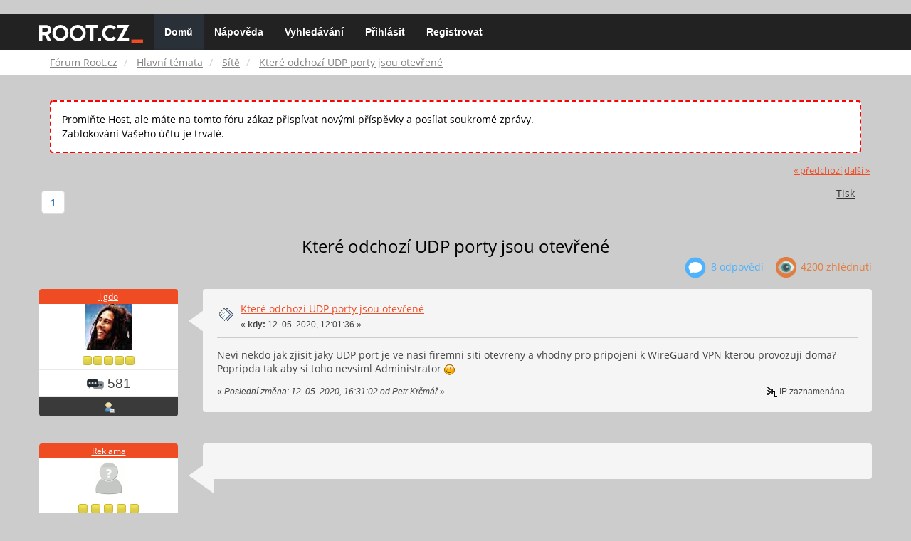

--- FILE ---
content_type: text/html; charset=UTF-8
request_url: https://forum.root.cz/index.php?topic=22981.msg329793
body_size: 9277
content:
<!DOCTYPE html>
<html id="css" xmlns="http://www.w3.org/1999/xhtml">
<head>
    <link rel="stylesheet" type="text/css" href="https://fonts.googleapis.com/css?family=Open+Sans:400,700">
	<link rel="stylesheet" type="text/css" href="/Themes/root-reseller/css/bootstrap.css" />
	<link rel="stylesheet" type="text/css" href="/Themes/root-reseller/css/reseller.css?version=2" />
	<link rel="stylesheet" type="text/css" href="/Themes/root-reseller/css/index.css?fin20" />
	<link rel="stylesheet" type="text/css" href="/Themes/default/css/webkit.css" />
	<link rel="apple-touch-icon" sizes="57x57" href="//i.iinfo.cz/r/favicon/apple-icon-57x57.png">
	<link rel="apple-touch-icon" sizes="60x60" href="//i.iinfo.cz/r/favicon/apple-icon-60x60.png">
	<link rel="apple-touch-icon" sizes="72x72" href="//i.iinfo.cz/r/favicon/apple-icon-72x72.png">
	<link rel="apple-touch-icon" sizes="76x76" href="//i.iinfo.cz/r/favicon/apple-icon-76x76.png">
	<link rel="apple-touch-icon" sizes="114x114" href="//i.iinfo.cz/r/favicon/apple-icon-114x114.png">
	<link rel="apple-touch-icon" sizes="120x120" href="//i.iinfo.cz/r/favicon/apple-icon-120x120.png">
	<link rel="apple-touch-icon" sizes="144x144" href="//i.iinfo.cz/r/favicon/apple-icon-144x144.png">
	<link rel="apple-touch-icon" sizes="152x152" href="//i.iinfo.cz/r/favicon/apple-icon-152x152.png">
	<link rel="apple-touch-icon" sizes="180x180" href="//i.iinfo.cz/r/favicon/apple-icon-180x180.png">
	<link rel="icon" type="image/png" sizes="192x192" href="//i.iinfo.cz/r/favicon/android-icon-192x192.png">
	<link rel="icon" type="image/png" sizes="32x32" href="//i.iinfo.cz/r/favicon/favicon-32x32.png">
	<link rel="icon" type="image/png" sizes="96x96" href="//i.iinfo.cz/r/favicon/favicon-96x96.png">
	<link rel="icon" type="image/png" sizes="16x16" href="//i.iinfo.cz/r/favicon/favicon-16x16.png">
	<link rel="icon" type="image/x-icon" href="//i.iinfo.cz/r/favicon/favicon.ico">
	<link rel="manifest" href="/manifest.json">
	<meta name="msapplication-TileColor" content="#000000">
	<meta name="msapplication-TileImage" content="//i.iinfo.cz/r/favicon/ms-icon-144x144.png">
	<meta name="theme-color" content="#000000"><script type="text/javascript" src="/Themes/default/scripts/postscribe.min.js"></script>
<script type="text/javascript" src="https://www.root.cz/sas.js?client=forum&loadingLocation=head"></script>

	<script type="text/javascript" src="//ajax.googleapis.com/ajax/libs/jquery/2.1.1/jquery.min.js"></script>
	<script type="text/javascript" src="/Themes/root-reseller/scripts/bootstrap.min.js"></script>
	<script type="text/javascript">
	$(document).ready(function(){
		$("input[type=button]").attr("class", "btn btn-default btn-sm");
		$(".button_submit").attr("class", "btn btn-primary btn-sm");
		$("#advanced_search input[type='text'], #search_term_input input[type='text']").removeAttr("size");
		$(".table_grid").attr("class", "table table-striped");
		$("img[alt='Nové'], img.new_posts").replaceWith("<span class='label label-warning'>Nové</span>");
		$("#profile_success").removeAttr("id").removeClass("windowbg").addClass("alert alert-success");
		$("#profile_error").removeAttr("id").removeClass("windowbg").addClass("alert alert-danger");
	});
	</script>
	<script type="text/javascript" src="/Themes/default/scripts/script.js?fin20"></script>
	<script type="text/javascript" src="/Themes/root-reseller/scripts/theme.js?fin20"></script>
	<script type="text/javascript"><!-- // --><![CDATA[
		var smf_theme_url = "/Themes/root-reseller";
		var smf_default_theme_url = "/Themes/default";
		var smf_images_url = "/Themes/root-reseller/images";
		var smf_scripturl = "https://forum.root.cz/index.php?sid-forum=7g9t4c0iuh8ak63npa7nr48ir5&amp;";
		var smf_iso_case_folding = false;
		var smf_charset = "UTF-8";
		var ajax_notification_text = "Nahrávám...";
		var ajax_notification_cancel_text = "Storno";
	// ]]></script>
	<meta name="viewport" content="width=device-width, initial-scale=1" />
	<meta http-equiv="Content-Type" content="text/html; charset=UTF-8" />
	<meta name="description" content="Které odchozí UDP porty jsou otevřené" />
	<title>Které odchozí UDP porty jsou otevřené</title>
	<meta name="robots" content="noindex" />
	<link rel="canonical" href="https://forum.root.cz/index.php?topic=22981.0" />
	<link rel="help" href="https://forum.root.cz/index.php?sid-forum=7g9t4c0iuh8ak63npa7nr48ir5&amp;action=help" />
	<link rel="search" href="https://forum.root.cz/index.php?sid-forum=7g9t4c0iuh8ak63npa7nr48ir5&amp;action=search" />
	<link rel="contents" href="https://forum.root.cz/index.php?sid-forum=7g9t4c0iuh8ak63npa7nr48ir5&amp;" />
	<link rel="alternate" type="application/rss+xml" title="Fórum Root.cz - RSS" href="https://forum.root.cz/index.php?sid-forum=7g9t4c0iuh8ak63npa7nr48ir5&amp;type=rss;action=.xml" />
	<link rel="prev" href="https://forum.root.cz/index.php?sid-forum=7g9t4c0iuh8ak63npa7nr48ir5&amp;topic=22981.0;prev_next=prev" />
	<link rel="next" href="https://forum.root.cz/index.php?sid-forum=7g9t4c0iuh8ak63npa7nr48ir5&amp;topic=22981.0;prev_next=next" />
	<link rel="index" href="https://forum.root.cz/index.php?sid-forum=7g9t4c0iuh8ak63npa7nr48ir5&amp;board=17.0" />
	<link rel="stylesheet" type="text/css" href="/Themes/iinfo-resources/css/ads.css" />
	<link rel="stylesheet" type="text/css" href="/Themes/root-reseller/css/ads-local.css" />
	<link rel="stylesheet" type="text/css" href="/Themes/iinfo-resources/css/companyLinks.css" />
	<script type="text/javascript">
		var _ga_account = "UA-4864776-1";
		var _ga_domain = "root.cz";
	</script>
	<script type="text/javascript" src="/Themes/iinfo-resources/scripts/ga.js"></script>
<script src="//assets.adobedtm.com/e949270ea86e/23cf3f1c72ea/launch-964903bcf91a.min.js" async></script>
</head>
<body>

	<div class="design-page__content">
<div class="adLeaderboard"><div data-advert-position-name="leaderboard"></div></div>
<nav class="navbar navbar-default navbar-static-top" role="navigation">
	<div class="container">
		<div class="row">
			<div class="navbar-header">
				<button type="button" class="navbar-toggle" data-toggle="collapse" data-target="#bs-example-navbar-collapse-1">
					<span class="sr-only">Toggle navigation</span>
					<span class="icon-bar"></span>
					<span class="icon-bar"></span>
					<span class="icon-bar"></span>
				</button>
				<a class="navbar-brand" href="//www.root.cz/"><img src="/Themes/root-reseller/images/root_logo.svg" width="146" height="25"><span class="sr-only">Fórum Root.cz</span></a>
			</div>
			<div class="collapse navbar-collapse" id="bs-example-navbar-collapse-1">
				<ul class="nav navbar-nav">
				<li id="button_home" class="active ">
					<a href="https://forum.root.cz/index.php?sid-forum=7g9t4c0iuh8ak63npa7nr48ir5&amp;">
						Domů
						
					</a>
				</li>
				<li id="button_help" class="">
					<a href="https://forum.root.cz/index.php?sid-forum=7g9t4c0iuh8ak63npa7nr48ir5&amp;action=help">
						Nápověda
						
					</a>
				</li>
				<li id="button_search" class="">
					<a href="https://forum.root.cz/index.php?sid-forum=7g9t4c0iuh8ak63npa7nr48ir5&amp;action=search">
						Vyhledávání
						
					</a>
				</li>
				<li id="button_login" class="">
					<a href="https://forum.root.cz/index.php?sid-forum=7g9t4c0iuh8ak63npa7nr48ir5&amp;action=login">
						Přihlásit
						
					</a>
				</li>
				<li id="button_register" class="">
					<a href="https://www.root.cz/registrace/?refUrl=https%3A%2F%2Fforum.root.cz%2Findex.php%3Faction%3Dlogin">
						Registrovat
						
					</a>
				</li>
				</ul>
			</div>
		</div>
	</div>
</nav>
	<div class="navigate_section">
		<div class="container">
			<div class="row">
				<ol class="breadcrumb">
					<li>
						<a href="https://forum.root.cz/index.php?sid-forum=7g9t4c0iuh8ak63npa7nr48ir5&amp;"><span>Fórum Root.cz</span></a>
					</li>
					<li>
						<a href="https://forum.root.cz/index.php?sid-forum=7g9t4c0iuh8ak63npa7nr48ir5&amp;#c1"><span>Hlavní témata</span></a>
					</li>
					<li>
						<a href="https://forum.root.cz/index.php?sid-forum=7g9t4c0iuh8ak63npa7nr48ir5&amp;board=17.0"><span>Sítě</span></a>
					</li>
					<li class="active">
						<a href="https://forum.root.cz/index.php?sid-forum=7g9t4c0iuh8ak63npa7nr48ir5&amp;topic=22981.0"><span>Které odchozí UDP porty jsou otevřené</span></a>
					</li>
				</ol>
			</div>
		</div>
	</div>
<div class="container">
	<div class="row">
		<div id="main_content_section">
				<div class="windowbg alert" style="margin: 2ex; padding: 2ex; border: 2px dashed red;">
					Promiňte Host, ale máte na tomto fóru zákaz přispívat novými příspěvky a posílat soukromé zprávy.
					<div>Zablokování Vašeho účtu je trvalé.</div>
				</div>
			<a id="top"></a>
			<a id="msg329784"></a>
			<div class="pagesection">
				<div class="nextlinks"><a href="https://forum.root.cz/index.php?sid-forum=7g9t4c0iuh8ak63npa7nr48ir5&amp;topic=22981.0;prev_next=prev#new">&laquo; předchozí</a> <a href="https://forum.root.cz/index.php?sid-forum=7g9t4c0iuh8ak63npa7nr48ir5&amp;topic=22981.0;prev_next=next#new">další &raquo;</a></div>
		<div class="btn-group navbar-right">
			<button type="button" class="btn btn-success dropdown-toggle" data-toggle="dropdown">
    			+
  			</button>
			<ul class="dropdown-menu" role="menu">
				<li><a class="button_strip_print" href="https://forum.root.cz/index.php?sid-forum=7g9t4c0iuh8ak63npa7nr48ir5&amp;action=printpage;topic=22981.0" rel="new_win nofollow"><span class="last">Tisk</span></a></li>
			</ul>
		</div>
				<div class="pagelinks floatleft">Stran: [<strong>1</strong>] </div>
			</div>
			<div id="forumposts">
				<div class="display-info">
					<h1>
						Které odchozí UDP porty jsou otevřené
					</h1>
					<ul class="reset info navbar-right">
						<li class="replies"><img src="/Themes/root-reseller/images/messages.png" /> 8 Odpovědí</li>
						<li class="views"><img src="/Themes/root-reseller/images/views.png" /> 4200 Zhlédnutí</li>
					</ul>
				</div>
				<form action="https://forum.root.cz/index.php?sid-forum=7g9t4c0iuh8ak63npa7nr48ir5&amp;action=quickmod2;topic=22981.0" method="post" accept-charset="UTF-8" name="quickModForm" id="quickModForm" style="margin: 0;" onsubmit="return oQuickModify.bInEditMode ? oQuickModify.modifySave('870fd4667fe16e3e7e2033b5227d878b', 'svb0f4dda2') : false">
				<div class="body_message">
					<div class="post_wrapper">
						<div class="poster col-md-2">
							<h4>
								<a href="https://forum.root.cz/index.php?sid-forum=7g9t4c0iuh8ak63npa7nr48ir5&amp;action=profile;u=5410" title="Zobraz profil uživatele Jigdo">Jigdo</a>
							</h4>
							<ul class="reset smalltext" id="msg_329784_extra_info">
							<li class="avatar">
								<a href="https://forum.root.cz/index.php?sid-forum=7g9t4c0iuh8ak63npa7nr48ir5&amp;action=profile;u=5410">
									<img class="avatar" src="http://forum.root.cz/avatars/Musicians/Bob_Marley.jpg" alt="" />
								</a>
							</li>
								<li class="stars"><img src="/Themes/root-reseller/images/star.gif" alt="*" /><img src="/Themes/root-reseller/images/star.gif" alt="*" /><img src="/Themes/root-reseller/images/star.gif" alt="*" /><img src="/Themes/root-reseller/images/star.gif" alt="*" /><img src="/Themes/root-reseller/images/star.gif" alt="*" /></li>
								<li class="postcount"><img src="/Themes/root-reseller/images/postcount.png" /> 581</li>
								<li class="profile">
									<ul>
										<li><a href="https://forum.root.cz/index.php?sid-forum=7g9t4c0iuh8ak63npa7nr48ir5&amp;action=profile;u=5410"><img src="/Themes/root-reseller/images/icons/profile_sm.gif" alt="Zobrazit profil" title="Zobrazit profil" /></a></li>
									</ul>
								</li>
							</ul>
						</div>
						<div class="col-md-10">
							<div class="body_content">
								<span class="arrow-left"></span>
								<div class="postarea">
										</ul>
										<div class="keyinfo">
											<div class="messageicon">
												<img src="/Themes/root-reseller/images/post/xx.gif" alt="" />
											</div>
											<h5 id="subject_329784">
												<a href="https://forum.root.cz/index.php?sid-forum=7g9t4c0iuh8ak63npa7nr48ir5&amp;topic=22981.msg329784#msg329784" rel="nofollow">Které odchozí UDP porty jsou otevřené</a>
											</h5>
											<div class="smalltext">&#171; <strong> kdy:</strong> 12. 05. 2020, 12:01:36 &#187;</div>
											<div id="msg_329784_quick_mod"></div>
										</div>
									<div class="post">
										<div class="inner" id="msg_329784">Nevi nekdo jak zjisit jaky UDP port je ve nasi firemni siti otevreny a vhodny pro pripojeni k WireGuard VPN kterou provozuji doma?<br />Popripda tak aby si toho nevsiml Administrator <img src="http://forum.root.cz/Smileys/default/wink.gif" alt=";&#41;" title="Mrknutí" class="smiley" /></div>
									</div>
								</div>
								<div class="moderatorbar">
									<div class="smalltext modified" id="modified_329784">
										&#171; <em>Poslední změna: 12. 05. 2020, 16:31:02 od Petr Krčmář</em> &#187;
									</div>
									<div class="smalltext reportlinks">
										<img src="/Themes/root-reseller/images/ip.gif" alt="" />
										IP zaznamenána
									</div>
								</div>
							</div>
						</div>
					</div>
				</div>
				<hr  /><a id="adMsgAfterFirst"></a>
<div class="body_message--ad body_message">
	<div class="post_wrapper">
		<div class="poster col-md-2">
			<h4>
				<a href="//www.root.cz">Reklama</a>
			</h4>
			<ul class="reset smalltext">
				<li class="avatar">
					<img src="/Themes/root-reseller/images/noavatar.png" />
				</li>
				<li class="stars">
					<img alt="*" src="/Themes/root-reseller/images/star.gif">
					<img alt="*" src="/Themes/root-reseller/images/star.gif">
					<img alt="*" src="/Themes/root-reseller/images/star.gif">
					<img alt="*" src="/Themes/root-reseller/images/star.gif">
					<img alt="*" src="/Themes/root-reseller/images/star.gif">
				</li>
				<li class="profile">
					<ul>
						<li>
							<img alt="" src="/Themes/root-reseller/images/icons/profile_sm.gif">
						</li>
						<li>
							<img alt="" src="/Themes/root-reseller/images/email_sm.gif">
						</li>
					</ul>
				</li>
			</ul>
		</div>
		<div class="col-md-10">
			<div class="body_content">
				<span class="arrow-left"></span>
				<div class="postarea">
					<div class="post">
						<div class="centertext">
							<div data-advert-position-name="rectangle"></div>
						</div>
					</div>
				</div>
			</div>
		</div>
	</div>
</div>
<hr />

				<a id="msg329793"></a><a id="new"></a>
				<div class="body_message">
					<div class="post_wrapper">
						<div class="poster col-md-2">
							<h4>
								<a href="https://forum.root.cz/index.php?sid-forum=7g9t4c0iuh8ak63npa7nr48ir5&amp;action=profile;u=4390" title="Zobraz profil uživatele LA_user">LA_user</a>
							</h4>
							<ul class="reset smalltext" id="msg_329793_extra_info">
							<li class="avatar">
								<a href="https://forum.root.cz/index.php?sid-forum=7g9t4c0iuh8ak63npa7nr48ir5&amp;action=profile;u=4390">
									<img src="/Themes/root-reseller/images/noavatar.png" />
								</a>
							</li>
								<li class="stars"><img src="/Themes/root-reseller/images/star.gif" alt="*" /><img src="/Themes/root-reseller/images/star.gif" alt="*" /><img src="/Themes/root-reseller/images/star.gif" alt="*" /></li>
								<li class="postcount"><img src="/Themes/root-reseller/images/postcount.png" /> 111</li>
								<li class="profile">
									<ul>
										<li><a href="https://forum.root.cz/index.php?sid-forum=7g9t4c0iuh8ak63npa7nr48ir5&amp;action=profile;u=4390"><img src="/Themes/root-reseller/images/icons/profile_sm.gif" alt="Zobrazit profil" title="Zobrazit profil" /></a></li>
									</ul>
								</li>
							</ul>
						</div>
						<div class="col-md-10">
							<div class="body_content">
								<span class="arrow-left"></span>
								<div class="postarea">
										</ul>
										<div class="keyinfo">
											<div class="messageicon">
												<img src="/Themes/root-reseller/images/post/xx.gif" alt="" />
											</div>
											<h5 id="subject_329793">
												<a href="https://forum.root.cz/index.php?sid-forum=7g9t4c0iuh8ak63npa7nr48ir5&amp;topic=22981.msg329793#msg329793" rel="nofollow">Re:Ktere odchozi UDP port je otevrene</a>
											</h5>
											<div class="smalltext">&#171; <strong>Odpověď #1 kdy:</strong> 12. 05. 2020, 13:58:26 &#187;</div>
											<div id="msg_329793_quick_mod"></div>
										</div>
									<div class="post">
										<div class="inner" id="msg_329793">Nechápu, co vymejšlíš za bejkárny, ale pro WG clienta, mít fakt nic otevřené nepotřebuješ.</div>
									</div>
								</div>
								<div class="moderatorbar">
									<div class="smalltext modified" id="modified_329793">
									</div>
									<div class="smalltext reportlinks">
										<img src="/Themes/root-reseller/images/ip.gif" alt="" />
										IP zaznamenána
									</div>
								</div>
							</div>
						</div>
					</div>
				</div>
				<hr  />
				<a id="msg329801"></a>
				<div class="body_message">
					<div class="post_wrapper">
						<div class="poster col-md-2">
							<h4>
								<a href="https://forum.root.cz/index.php?sid-forum=7g9t4c0iuh8ak63npa7nr48ir5&amp;action=profile;u=1804" title="Zobraz profil uživatele Filip Jirsák">Filip Jirsák</a>
							</h4>
							<ul class="reset smalltext" id="msg_329801_extra_info">
							<li class="avatar">
								<a href="https://forum.root.cz/index.php?sid-forum=7g9t4c0iuh8ak63npa7nr48ir5&amp;action=profile;u=1804">
									<img class="avatar" src="https://forum.root.cz/index.php?sid-forum=7g9t4c0iuh8ak63npa7nr48ir5&amp;action=dlattach;attach=6001;type=avatar" alt="" />
								</a>
							</li>
								<li class="stars"><img src="/Themes/root-reseller/images/star.gif" alt="*" /><img src="/Themes/root-reseller/images/star.gif" alt="*" /><img src="/Themes/root-reseller/images/star.gif" alt="*" /><img src="/Themes/root-reseller/images/star.gif" alt="*" /><img src="/Themes/root-reseller/images/star.gif" alt="*" /></li>
								<li class="postcount"><img src="/Themes/root-reseller/images/postcount.png" /> 6 040</li>
								<li class="profile">
									<ul>
										<li><a href="https://forum.root.cz/index.php?sid-forum=7g9t4c0iuh8ak63npa7nr48ir5&amp;action=profile;u=1804"><img src="/Themes/root-reseller/images/icons/profile_sm.gif" alt="Zobrazit profil" title="Zobrazit profil" /></a></li>
									</ul>
								</li>
							</ul>
						</div>
						<div class="col-md-10">
							<div class="body_content">
								<span class="arrow-left"></span>
								<div class="postarea">
										</ul>
										<div class="keyinfo">
											<div class="messageicon">
												<img src="/Themes/root-reseller/images/post/xx.gif" alt="" />
											</div>
											<h5 id="subject_329801">
												<a href="https://forum.root.cz/index.php?sid-forum=7g9t4c0iuh8ak63npa7nr48ir5&amp;topic=22981.msg329801#msg329801" rel="nofollow">Re:Ktere odchozi UDP port je otevrene</a>
											</h5>
											<div class="smalltext">&#171; <strong>Odpověď #2 kdy:</strong> 12. 05. 2020, 15:23:53 &#187;</div>
											<div id="msg_329801_quick_mod"></div>
										</div>
									<div class="post">
										<div class="inner" id="msg_329801"><div class="quoteheader"><div class="topslice_quote"><a href="https://forum.root.cz/index.php?sid-forum=7g9t4c0iuh8ak63npa7nr48ir5&amp;topic=22981.msg329793#msg329793">Citace: LA_user &nbsp;12. 05. 2020, 13:58:26</a></div></div><blockquote class="bbc_standard_quote">Nechápu, co vymejšlíš za bejkárny, ale pro WG clienta, mít fakt nic otevřené nepotřebuješ.<br /></blockquote><div class="quotefooter"><div class="botslice_quote"></div></div>On myslí odchozí komunikaci.<br /><br />Zjistíte to jedině tak, že ten paket zkusíte poslat a na druhé straně ten paket přijde. Povolený samozřejmě nemusí být žádný UDP port. Pokud správce sítě tenhle typ provozu sleduje, tak si ho všimne. Tím spíš, pokud byste se tam připojoval přes VPN a bude tam proudit větší množství dat oběma směry.</div>
									</div>
								</div>
								<div class="moderatorbar">
									<div class="smalltext modified" id="modified_329801">
									</div>
									<div class="smalltext reportlinks">
										<img src="/Themes/root-reseller/images/ip.gif" alt="" />
										IP zaznamenána
									</div>
								</div>
							</div>
						</div>
					</div>
				</div>
				<hr  />
				<a id="msg329806"></a>
				<div class="body_message">
					<div class="post_wrapper">
						<div class="poster col-md-2">
							<h4>
								<a href="https://forum.root.cz/index.php?sid-forum=7g9t4c0iuh8ak63npa7nr48ir5&amp;action=profile;u=3666" title="Zobraz profil uživatele Miroslav Šilhavý">Miroslav Šilhavý</a>
							</h4>
							<ul class="reset smalltext" id="msg_329806_extra_info">
							<li class="avatar">
								<a href="https://forum.root.cz/index.php?sid-forum=7g9t4c0iuh8ak63npa7nr48ir5&amp;action=profile;u=3666">
									<img src="/Themes/root-reseller/images/noavatar.png" />
								</a>
							</li>
								<li class="stars"><img src="/Themes/root-reseller/images/star.gif" alt="*" /><img src="/Themes/root-reseller/images/star.gif" alt="*" /><img src="/Themes/root-reseller/images/star.gif" alt="*" /><img src="/Themes/root-reseller/images/star.gif" alt="*" /><img src="/Themes/root-reseller/images/star.gif" alt="*" /></li>
								<li class="postcount"><img src="/Themes/root-reseller/images/postcount.png" /> 3 183</li>
								<li class="profile">
									<ul>
										<li><a href="https://forum.root.cz/index.php?sid-forum=7g9t4c0iuh8ak63npa7nr48ir5&amp;action=profile;u=3666"><img src="/Themes/root-reseller/images/icons/profile_sm.gif" alt="Zobrazit profil" title="Zobrazit profil" /></a></li>
									</ul>
								</li>
							</ul>
						</div>
						<div class="col-md-10">
							<div class="body_content">
								<span class="arrow-left"></span>
								<div class="postarea">
										</ul>
										<div class="keyinfo">
											<div class="messageicon">
												<img src="/Themes/root-reseller/images/post/xx.gif" alt="" />
											</div>
											<h5 id="subject_329806">
												<a href="https://forum.root.cz/index.php?sid-forum=7g9t4c0iuh8ak63npa7nr48ir5&amp;topic=22981.msg329806#msg329806" rel="nofollow">Re:Které odchozí UDP porty jsou otevřené</a>
											</h5>
											<div class="smalltext">&#171; <strong>Odpověď #3 kdy:</strong> 12. 05. 2020, 16:59:22 &#187;</div>
											<div id="msg_329806_quick_mod"></div>
										</div>
									<div class="post">
										<div class="inner" id="msg_329806">Taky není dobrý nápad dělat takové počiny za zády zaměstnavatele (a jeho správce). Minimem může být &quot;odměna&quot; ve formě § 55 zákoníku práce.</div>
									</div>
								</div>
								<div class="moderatorbar">
									<div class="smalltext modified" id="modified_329806">
									</div>
									<div class="smalltext reportlinks">
										<img src="/Themes/root-reseller/images/ip.gif" alt="" />
										IP zaznamenána
									</div>
								</div>
							</div>
						</div>
					</div>
				</div>
				<hr  />
				<a id="msg329815"></a>
				<div class="body_message">
					<div class="post_wrapper">
						<div class="poster col-md-2">
							<h4>
								<a href="https://forum.root.cz/index.php?sid-forum=7g9t4c0iuh8ak63npa7nr48ir5&amp;action=profile;u=5410" title="Zobraz profil uživatele Jigdo">Jigdo</a>
							</h4>
							<ul class="reset smalltext" id="msg_329815_extra_info">
							<li class="avatar">
								<a href="https://forum.root.cz/index.php?sid-forum=7g9t4c0iuh8ak63npa7nr48ir5&amp;action=profile;u=5410">
									<img class="avatar" src="http://forum.root.cz/avatars/Musicians/Bob_Marley.jpg" alt="" />
								</a>
							</li>
								<li class="stars"><img src="/Themes/root-reseller/images/star.gif" alt="*" /><img src="/Themes/root-reseller/images/star.gif" alt="*" /><img src="/Themes/root-reseller/images/star.gif" alt="*" /><img src="/Themes/root-reseller/images/star.gif" alt="*" /><img src="/Themes/root-reseller/images/star.gif" alt="*" /></li>
								<li class="postcount"><img src="/Themes/root-reseller/images/postcount.png" /> 581</li>
								<li class="profile">
									<ul>
										<li><a href="https://forum.root.cz/index.php?sid-forum=7g9t4c0iuh8ak63npa7nr48ir5&amp;action=profile;u=5410"><img src="/Themes/root-reseller/images/icons/profile_sm.gif" alt="Zobrazit profil" title="Zobrazit profil" /></a></li>
									</ul>
								</li>
							</ul>
						</div>
						<div class="col-md-10">
							<div class="body_content">
								<span class="arrow-left"></span>
								<div class="postarea">
										</ul>
										<div class="keyinfo">
											<div class="messageicon">
												<img src="/Themes/root-reseller/images/post/xx.gif" alt="" />
											</div>
											<h5 id="subject_329815">
												<a href="https://forum.root.cz/index.php?sid-forum=7g9t4c0iuh8ak63npa7nr48ir5&amp;topic=22981.msg329815#msg329815" rel="nofollow">Re:Ktere odchozi UDP port je otevrene</a>
											</h5>
											<div class="smalltext">&#171; <strong>Odpověď #4 kdy:</strong> 12. 05. 2020, 19:45:50 &#187;</div>
											<div id="msg_329815_quick_mod"></div>
										</div>
									<div class="post">
										<div class="inner" id="msg_329815"><div class="quoteheader"><div class="topslice_quote"><a href="https://forum.root.cz/index.php?sid-forum=7g9t4c0iuh8ak63npa7nr48ir5&amp;topic=22981.msg329801#msg329801">Citace: Filip Jirsák &nbsp;12. 05. 2020, 15:23:53</a></div></div><blockquote class="bbc_standard_quote"><div class="quoteheader"><div class="topslice_quote"><a href="https://forum.root.cz/index.php?sid-forum=7g9t4c0iuh8ak63npa7nr48ir5&amp;topic=22981.msg329793#msg329793">Citace: LA_user &nbsp;12. 05. 2020, 13:58:26</a></div></div><blockquote class="bbc_alternate_quote">Nechápu, co vymejšlíš za bejkárny, ale pro WG clienta, mít fakt nic otevřené nepotřebuješ.<br /></blockquote><div class="quotefooter"><div class="botslice_quote"></div></div>On myslí odchozí komunikaci.<br /><br />Zjistíte to jedině tak, že ten paket zkusíte poslat a na druhé straně ten paket přijde. Povolený samozřejmě nemusí být žádný UDP port. Pokud správce sítě tenhle typ provozu sleduje, tak si ho všimne. Tím spíš, pokud byste se tam připojoval přes VPN a bude tam proudit větší množství dat oběma směry.<br /></blockquote><div class="quotefooter"><div class="botslice_quote"></div></div><br />OpenVPN server na portu TCP/995 doma provozuji a ten blokovany neni, ani jine porty pro E-Mail, uz pres 5 let a nikdo si niceho nevsiml u prenosu 1080p vysilani z meho domaciho TVHeadEnd.<br /><br />Jedna se o WiFi sit, ktera je urcena zamestnancum k pripojeni k Internet, ale samozrejmne ze blokuji Streamovni, coz mnoho lidi obchazi VPN pripojenim. Navic treba myslim ze SkyTV app na stremovani live TV a VoD vsem kdo u nich maji ucet funguje..... takze to asi nebude az tak hodne hlidane.<br /><br />Slo mi o to aby to moje testovani odchoziho UDP spojeni nekde nevzbudilo pozornost ..........a pote treba kompletni blokaci vsech odchozich portu pro postu a nove restrikce ......<br /><br /><br />Predem diky.<br /><br /><br /><br /></div>
									</div>
								</div>
								<div class="moderatorbar">
									<div class="smalltext modified" id="modified_329815">
										&#171; <em>Poslední změna: 12. 05. 2020, 19:47:31 od Jigdo</em> &#187;
									</div>
									<div class="smalltext reportlinks">
										<img src="/Themes/root-reseller/images/ip.gif" alt="" />
										IP zaznamenána
									</div>
								</div>
							</div>
						</div>
					</div>
				</div>
				<hr  /><a id="adMsgAfterFourth"></a>
<div class="body_message--ad body_message">
	<div class="post_wrapper">
		<div class="poster col-md-2">
			<h4>
				<a href="//www.root.cz">Reklama</a>
			</h4>
			<ul class="reset smalltext">
				<li class="avatar">
					<img src="/Themes/root-reseller/images/noavatar.png" />
				</li>
				<li class="stars">
					<img alt="*" src="/Themes/root-reseller/images/star.gif">
					<img alt="*" src="/Themes/root-reseller/images/star.gif">
					<img alt="*" src="/Themes/root-reseller/images/star.gif">
					<img alt="*" src="/Themes/root-reseller/images/star.gif">
					<img alt="*" src="/Themes/root-reseller/images/star.gif">
				</li>
				<li class="profile">
					<ul>
						<li>
							<img alt="" src="/Themes/root-reseller/images/icons/profile_sm.gif">
						</li>
						<li>
							<img alt="" src="/Themes/root-reseller/images/email_sm.gif">
						</li>
					</ul>
				</li>
			</ul>
		</div>
		<div class="col-md-10">
			<div class="body_content">
				<span class="arrow-left"></span>
				<div class="postarea">
					<div class="post">
						<div class="centertext">
							<div class="adsense-box" id="as-forum2">
								<div data-advert-position-name="vrchni-square-banner"></div>
							</div>
						</div>
					</div>
				</div>
			</div>
		</div>
	</div>
</div>
<hr />

				<a id="msg329816"></a>
				<div class="body_message">
					<div class="post_wrapper">
						<div class="poster col-md-2">
							<h4>
								<a href="https://forum.root.cz/index.php?sid-forum=7g9t4c0iuh8ak63npa7nr48ir5&amp;action=profile;u=1804" title="Zobraz profil uživatele Filip Jirsák">Filip Jirsák</a>
							</h4>
							<ul class="reset smalltext" id="msg_329816_extra_info">
							<li class="avatar">
								<a href="https://forum.root.cz/index.php?sid-forum=7g9t4c0iuh8ak63npa7nr48ir5&amp;action=profile;u=1804">
									<img class="avatar" src="https://forum.root.cz/index.php?sid-forum=7g9t4c0iuh8ak63npa7nr48ir5&amp;action=dlattach;attach=6001;type=avatar" alt="" />
								</a>
							</li>
								<li class="stars"><img src="/Themes/root-reseller/images/star.gif" alt="*" /><img src="/Themes/root-reseller/images/star.gif" alt="*" /><img src="/Themes/root-reseller/images/star.gif" alt="*" /><img src="/Themes/root-reseller/images/star.gif" alt="*" /><img src="/Themes/root-reseller/images/star.gif" alt="*" /></li>
								<li class="postcount"><img src="/Themes/root-reseller/images/postcount.png" /> 6 040</li>
								<li class="profile">
									<ul>
										<li><a href="https://forum.root.cz/index.php?sid-forum=7g9t4c0iuh8ak63npa7nr48ir5&amp;action=profile;u=1804"><img src="/Themes/root-reseller/images/icons/profile_sm.gif" alt="Zobrazit profil" title="Zobrazit profil" /></a></li>
									</ul>
								</li>
							</ul>
						</div>
						<div class="col-md-10">
							<div class="body_content">
								<span class="arrow-left"></span>
								<div class="postarea">
										</ul>
										<div class="keyinfo">
											<div class="messageicon">
												<img src="/Themes/root-reseller/images/post/xx.gif" alt="" />
											</div>
											<h5 id="subject_329816">
												<a href="https://forum.root.cz/index.php?sid-forum=7g9t4c0iuh8ak63npa7nr48ir5&amp;topic=22981.msg329816#msg329816" rel="nofollow">Re:Ktere odchozi UDP port je otevrene</a>
											</h5>
											<div class="smalltext">&#171; <strong>Odpověď #5 kdy:</strong> 12. 05. 2020, 19:59:04 &#187;</div>
											<div id="msg_329816_quick_mod"></div>
										</div>
									<div class="post">
										<div class="inner" id="msg_329816"><div class="quoteheader"><div class="topslice_quote"><a href="https://forum.root.cz/index.php?sid-forum=7g9t4c0iuh8ak63npa7nr48ir5&amp;topic=22981.msg329815#msg329815">Citace: Jigdo &nbsp;12. 05. 2020, 19:45:50</a></div></div><blockquote class="bbc_standard_quote">Slo mi o to aby to moje testovani odchoziho UDP spojeni nekde nevzbudilo pozornost<br /></blockquote><div class="quotefooter"><div class="botslice_quote"></div></div>Co monitoruje váš správce sítě tady opravdu nikdo neví.</div>
									</div>
								</div>
								<div class="moderatorbar">
									<div class="smalltext modified" id="modified_329816">
									</div>
									<div class="smalltext reportlinks">
										<img src="/Themes/root-reseller/images/ip.gif" alt="" />
										IP zaznamenána
									</div>
								</div>
							</div>
						</div>
					</div>
				</div>
				<hr  />
				<a id="msg329818"></a>
				<div class="body_message">
					<div class="post_wrapper">
						<div class="poster col-md-2">
							<h4>
								<a href="https://forum.root.cz/index.php?sid-forum=7g9t4c0iuh8ak63npa7nr48ir5&amp;action=profile;u=5410" title="Zobraz profil uživatele Jigdo">Jigdo</a>
							</h4>
							<ul class="reset smalltext" id="msg_329818_extra_info">
							<li class="avatar">
								<a href="https://forum.root.cz/index.php?sid-forum=7g9t4c0iuh8ak63npa7nr48ir5&amp;action=profile;u=5410">
									<img class="avatar" src="http://forum.root.cz/avatars/Musicians/Bob_Marley.jpg" alt="" />
								</a>
							</li>
								<li class="stars"><img src="/Themes/root-reseller/images/star.gif" alt="*" /><img src="/Themes/root-reseller/images/star.gif" alt="*" /><img src="/Themes/root-reseller/images/star.gif" alt="*" /><img src="/Themes/root-reseller/images/star.gif" alt="*" /><img src="/Themes/root-reseller/images/star.gif" alt="*" /></li>
								<li class="postcount"><img src="/Themes/root-reseller/images/postcount.png" /> 581</li>
								<li class="profile">
									<ul>
										<li><a href="https://forum.root.cz/index.php?sid-forum=7g9t4c0iuh8ak63npa7nr48ir5&amp;action=profile;u=5410"><img src="/Themes/root-reseller/images/icons/profile_sm.gif" alt="Zobrazit profil" title="Zobrazit profil" /></a></li>
									</ul>
								</li>
							</ul>
						</div>
						<div class="col-md-10">
							<div class="body_content">
								<span class="arrow-left"></span>
								<div class="postarea">
										</ul>
										<div class="keyinfo">
											<div class="messageicon">
												<img src="/Themes/root-reseller/images/post/xx.gif" alt="" />
											</div>
											<h5 id="subject_329818">
												<a href="https://forum.root.cz/index.php?sid-forum=7g9t4c0iuh8ak63npa7nr48ir5&amp;topic=22981.msg329818#msg329818" rel="nofollow">Re:Které odchozí UDP porty jsou otevřené</a>
											</h5>
											<div class="smalltext">&#171; <strong>Odpověď #6 kdy:</strong> 12. 05. 2020, 20:04:47 &#187;</div>
											<div id="msg_329818_quick_mod"></div>
										</div>
									<div class="post">
										<div class="inner" id="msg_329818"><div class="quoteheader"><div class="topslice_quote"><a href="https://forum.root.cz/index.php?sid-forum=7g9t4c0iuh8ak63npa7nr48ir5&amp;topic=22981.msg329806#msg329806">Citace: Miroslav Šilhavý &nbsp;12. 05. 2020, 16:59:22</a></div></div><blockquote class="bbc_standard_quote">Taky není dobrý nápad dělat takové počiny za zády zaměstnavatele (a jeho správce). Minimem může být &quot;odměna&quot; ve formě § 55 zákoníku práce.<br /></blockquote><div class="quotefooter"><div class="botslice_quote"></div></div><br />Samozrejmne ze na mem PC mam zmenenou MAC addressu <img src="http://forum.root.cz/Smileys/default/smiley.gif" alt="&#58;&#41;" title="Úsměv" class="smiley" /><br />Ale u Wi-Fi pripojeni by se asi tezko nekdo hledal uzivatele ... specialne kdyz v te siti je denne kolem 2xxx uzivatelu ......., nebo se pletu?</div>
									</div>
								</div>
								<div class="moderatorbar">
									<div class="smalltext modified" id="modified_329818">
									</div>
									<div class="smalltext reportlinks">
										<img src="/Themes/root-reseller/images/ip.gif" alt="" />
										IP zaznamenána
									</div>
								</div>
							</div>
						</div>
					</div>
				</div>
				<hr  />
				<a id="msg329820"></a>
				<div class="body_message">
					<div class="post_wrapper">
						<div class="poster col-md-2">
							<h4>
								<a href="https://forum.root.cz/index.php?sid-forum=7g9t4c0iuh8ak63npa7nr48ir5&amp;action=profile;u=5410" title="Zobraz profil uživatele Jigdo">Jigdo</a>
							</h4>
							<ul class="reset smalltext" id="msg_329820_extra_info">
							<li class="avatar">
								<a href="https://forum.root.cz/index.php?sid-forum=7g9t4c0iuh8ak63npa7nr48ir5&amp;action=profile;u=5410">
									<img class="avatar" src="http://forum.root.cz/avatars/Musicians/Bob_Marley.jpg" alt="" />
								</a>
							</li>
								<li class="stars"><img src="/Themes/root-reseller/images/star.gif" alt="*" /><img src="/Themes/root-reseller/images/star.gif" alt="*" /><img src="/Themes/root-reseller/images/star.gif" alt="*" /><img src="/Themes/root-reseller/images/star.gif" alt="*" /><img src="/Themes/root-reseller/images/star.gif" alt="*" /></li>
								<li class="postcount"><img src="/Themes/root-reseller/images/postcount.png" /> 581</li>
								<li class="profile">
									<ul>
										<li><a href="https://forum.root.cz/index.php?sid-forum=7g9t4c0iuh8ak63npa7nr48ir5&amp;action=profile;u=5410"><img src="/Themes/root-reseller/images/icons/profile_sm.gif" alt="Zobrazit profil" title="Zobrazit profil" /></a></li>
									</ul>
								</li>
							</ul>
						</div>
						<div class="col-md-10">
							<div class="body_content">
								<span class="arrow-left"></span>
								<div class="postarea">
										</ul>
										<div class="keyinfo">
											<div class="messageicon">
												<img src="/Themes/root-reseller/images/post/xx.gif" alt="" />
											</div>
											<h5 id="subject_329820">
												<a href="https://forum.root.cz/index.php?sid-forum=7g9t4c0iuh8ak63npa7nr48ir5&amp;topic=22981.msg329820#msg329820" rel="nofollow">Re:Ktere odchozi UDP port je otevrene</a>
											</h5>
											<div class="smalltext">&#171; <strong>Odpověď #7 kdy:</strong> 12. 05. 2020, 20:11:20 &#187;</div>
											<div id="msg_329820_quick_mod"></div>
										</div>
									<div class="post">
										<div class="inner" id="msg_329820"><div class="quoteheader"><div class="topslice_quote"><a href="https://forum.root.cz/index.php?sid-forum=7g9t4c0iuh8ak63npa7nr48ir5&amp;topic=22981.msg329816#msg329816">Citace: Filip Jirsák &nbsp;12. 05. 2020, 19:59:04</a></div></div><blockquote class="bbc_standard_quote"><div class="quoteheader"><div class="topslice_quote"><a href="https://forum.root.cz/index.php?sid-forum=7g9t4c0iuh8ak63npa7nr48ir5&amp;topic=22981.msg329815#msg329815">Citace: Jigdo &nbsp;12. 05. 2020, 19:45:50</a></div></div><blockquote class="bbc_alternate_quote">Slo mi o to aby to moje testovani odchoziho UDP spojeni nekde nevzbudilo pozornost<br /></blockquote><div class="quotefooter"><div class="botslice_quote"></div></div>Co monitoruje váš správce sítě tady opravdu nikdo neví.<br /></blockquote><div class="quotefooter"><div class="botslice_quote"></div></div><br />Nezlobte se, ale na to jsem se ani neptal. ;(<br /><br />Predpokladam ze zjistit otevrene UDP odchozi porty neni jednoduche a k necemu takovemu budu potrebovat asi Kali Linux, ma nekdo s necim podobnym zkusenosti?<br /><br />Asi to je z oblasti penetracnich testu ......</div>
									</div>
								</div>
								<div class="moderatorbar">
									<div class="smalltext modified" id="modified_329820">
									</div>
									<div class="smalltext reportlinks">
										<img src="/Themes/root-reseller/images/ip.gif" alt="" />
										IP zaznamenána
									</div>
								</div>
							</div>
						</div>
					</div>
				</div>
				<hr  />
				<a id="msg329821"></a>
				<div class="body_message">
					<div class="post_wrapper">
						<div class="poster col-md-2">
							<h4>
								<a href="https://forum.root.cz/index.php?sid-forum=7g9t4c0iuh8ak63npa7nr48ir5&amp;action=profile;u=3666" title="Zobraz profil uživatele Miroslav Šilhavý">Miroslav Šilhavý</a>
							</h4>
							<ul class="reset smalltext" id="msg_329821_extra_info">
							<li class="avatar">
								<a href="https://forum.root.cz/index.php?sid-forum=7g9t4c0iuh8ak63npa7nr48ir5&amp;action=profile;u=3666">
									<img src="/Themes/root-reseller/images/noavatar.png" />
								</a>
							</li>
								<li class="stars"><img src="/Themes/root-reseller/images/star.gif" alt="*" /><img src="/Themes/root-reseller/images/star.gif" alt="*" /><img src="/Themes/root-reseller/images/star.gif" alt="*" /><img src="/Themes/root-reseller/images/star.gif" alt="*" /><img src="/Themes/root-reseller/images/star.gif" alt="*" /></li>
								<li class="postcount"><img src="/Themes/root-reseller/images/postcount.png" /> 3 183</li>
								<li class="profile">
									<ul>
										<li><a href="https://forum.root.cz/index.php?sid-forum=7g9t4c0iuh8ak63npa7nr48ir5&amp;action=profile;u=3666"><img src="/Themes/root-reseller/images/icons/profile_sm.gif" alt="Zobrazit profil" title="Zobrazit profil" /></a></li>
									</ul>
								</li>
							</ul>
						</div>
						<div class="col-md-10">
							<div class="body_content">
								<span class="arrow-left"></span>
								<div class="postarea">
										</ul>
										<div class="keyinfo">
											<div class="messageicon">
												<img src="/Themes/root-reseller/images/post/xx.gif" alt="" />
											</div>
											<h5 id="subject_329821">
												<a href="https://forum.root.cz/index.php?sid-forum=7g9t4c0iuh8ak63npa7nr48ir5&amp;topic=22981.msg329821#msg329821" rel="nofollow">Re:Ktere odchozi UDP port je otevrene</a>
											</h5>
											<div class="smalltext">&#171; <strong>Odpověď #8 kdy:</strong> 12. 05. 2020, 20:17:39 &#187;</div>
											<div id="msg_329821_quick_mod"></div>
										</div>
									<div class="post">
										<div class="inner" id="msg_329821"><div class="quoteheader"><div class="topslice_quote"><a href="https://forum.root.cz/index.php?sid-forum=7g9t4c0iuh8ak63npa7nr48ir5&amp;topic=22981.msg329820#msg329820">Citace: Jigdo &nbsp;12. 05. 2020, 20:11:20</a></div></div><blockquote class="bbc_standard_quote">Predpokladam ze zjistit otevrene UDP odchozi porty neni jednoduche a k necemu takovemu budu potrebovat asi Kali Linux, ma nekdo s necim podobnym zkusenosti?<br /><br />Asi to je z oblasti penetracnich testu ......<br /></blockquote><div class="quotefooter"><div class="botslice_quote"></div></div><br />Ne. Není to z žádné kategorie pentestů. Filip Vám na to už odpověděl. Něčím musíte odesílat UDP datagramy - nabízí se např. nmap, který to projde v rozsahu portů, které určíte. A na druhé straně zjistit, jaké packety dorazí. K tomu se nabízí např. tcpdump.<br /><br />K přijímací straně je nutno poznamenat, že pokud jste za NATEM, musíte si zajistit na routeru, aby UDP datagramy předal na Váš počítač v síti.</div>
									</div>
								</div>
								<div class="moderatorbar">
									<div class="smalltext modified" id="modified_329821">
									</div>
									<div class="smalltext reportlinks">
										<img src="/Themes/root-reseller/images/ip.gif" alt="" />
										IP zaznamenána
									</div>
								</div>
							</div>
						</div>
					</div>
				</div>
				<hr  />
				</form>
			</div>
			<a id="lastPost"></a>
			<div class="pagesection">
				
		<div class="btn-group navbar-right">
			<button type="button" class="btn btn-success dropdown-toggle" data-toggle="dropdown">
    			+
  			</button>
			<ul class="dropdown-menu" role="menu">
				<li><a class="button_strip_print" href="https://forum.root.cz/index.php?sid-forum=7g9t4c0iuh8ak63npa7nr48ir5&amp;action=printpage;topic=22981.0" rel="new_win nofollow"><span class="last">Tisk</span></a></li>
			</ul>
		</div>
				<div class="pagelinks floatleft">Stran: [<strong>1</strong>] </div>
				<div class="nextlinks_bottom"><a href="https://forum.root.cz/index.php?sid-forum=7g9t4c0iuh8ak63npa7nr48ir5&amp;topic=22981.0;prev_next=prev#new">&laquo; předchozí</a> <a href="https://forum.root.cz/index.php?sid-forum=7g9t4c0iuh8ak63npa7nr48ir5&amp;topic=22981.0;prev_next=next#new">další &raquo;</a></div>
			</div>
	<div class="navigate_section">
		<div class="container">
			<div class="row">
				<ol class="breadcrumb">
					<li>
						<a href="https://forum.root.cz/index.php?sid-forum=7g9t4c0iuh8ak63npa7nr48ir5&amp;"><span>Fórum Root.cz</span></a>
					</li>
					<li>
						<a href="https://forum.root.cz/index.php?sid-forum=7g9t4c0iuh8ak63npa7nr48ir5&amp;#c1"><span>Hlavní témata</span></a>
					</li>
					<li>
						<a href="https://forum.root.cz/index.php?sid-forum=7g9t4c0iuh8ak63npa7nr48ir5&amp;board=17.0"><span>Sítě</span></a>
					</li>
					<li class="active">
						<a href="https://forum.root.cz/index.php?sid-forum=7g9t4c0iuh8ak63npa7nr48ir5&amp;topic=22981.0"><span>Které odchozí UDP porty jsou otevřené</span></a>
					</li>
				</ol>
			</div>
		</div>
	</div>
			<div id="moderationbuttons"></div>
			<div class="plainbox" id="display_jump_to">&nbsp;</div>
		<br class="clear" />
				<script type="text/javascript" src="/Themes/default/scripts/topic.js"></script>
				<script type="text/javascript"><!-- // --><![CDATA[
					var oQuickReply = new QuickReply({
						bDefaultCollapsed: true,
						iTopicId: 22981,
						iStart: 0,
						sScriptUrl: smf_scripturl,
						sImagesUrl: "/Themes/root-reseller/images",
						sContainerId: "quickReplyOptions",
						sImageId: "quickReplyExpand",
						sImageCollapsed: "collapse.gif",
						sImageExpanded: "expand.gif",
						sJumpAnchor: "quickreply"
					});
					if ('XMLHttpRequest' in window)
					{
						var oQuickModify = new QuickModify({
							sScriptUrl: smf_scripturl,
							bShowModify: true,
							iTopicId: 22981,
							sTemplateBodyEdit: '\n\t\t\t\t\t\t\t\t<div id="quick_edit_body_container" style="width: 90%">\n\t\t\t\t\t\t\t\t\t<div id="error_box" style="padding: 4px;" class="error"><' + '/div>\n\t\t\t\t\t\t\t\t\t<textarea class="editor" name="message" rows="12" style="width: 100%; margin-bottom: 10px;" tabindex="1">%body%<' + '/textarea><br />\n\t\t\t\t\t\t\t\t\t<input type="hidden" name="svb0f4dda2" value="870fd4667fe16e3e7e2033b5227d878b" />\n\t\t\t\t\t\t\t\t\t<input type="hidden" name="topic" value="22981" />\n\t\t\t\t\t\t\t\t\t<input type="hidden" name="msg" value="%msg_id%" />\n\t\t\t\t\t\t\t\t\t<div class="righttext">\n\t\t\t\t\t\t\t\t\t\t<input type="submit" name="post" value="Uložit" tabindex="2" onclick="return oQuickModify.modifySave(\'870fd4667fe16e3e7e2033b5227d878b\', \'svb0f4dda2\');" accesskey="s" class="button_submit" />&nbsp;&nbsp;<input type="submit" name="cancel" value="Storno" tabindex="3" onclick="return oQuickModify.modifyCancel();" class="button_submit" />\n\t\t\t\t\t\t\t\t\t<' + '/div>\n\t\t\t\t\t\t\t\t<' + '/div>',
							sTemplateSubjectEdit: '<input type="text" style="width: 90%;" name="subject" value="%subject%" size="80" maxlength="80" tabindex="4" class="input_text" />',
							sTemplateBodyNormal: '%body%',
							sTemplateSubjectNormal: '<a hr'+'ef="https://forum.root.cz/index.php?sid-forum=7g9t4c0iuh8ak63npa7nr48ir5&amp;'+'?topic=22981.msg%msg_id%#msg%msg_id%" rel="nofollow">%subject%<' + '/a>',
							sTemplateTopSubject: 'Téma: %subject% &nbsp;(Přečteno 4200 krát)',
							sErrorBorderStyle: '1px solid red'
						});

						aJumpTo[aJumpTo.length] = new JumpTo({
							sContainerId: "display_jump_to",
							sJumpToTemplate: "<label class=\"smalltext\" for=\"%select_id%\">Přejít na:<" + "/label> %dropdown_list%",
							iCurBoardId: 17,
							iCurBoardChildLevel: 0,
							sCurBoardName: "Sítě",
							sBoardChildLevelIndicator: "==",
							sBoardPrefix: "=> ",
							sCatSeparator: "-----------------------------",
							sCatPrefix: "",
							sGoButtonLabel: "Hop!"
						});

						aIconLists[aIconLists.length] = new IconList({
							sBackReference: "aIconLists[" + aIconLists.length + "]",
							sIconIdPrefix: "msg_icon_",
							sScriptUrl: smf_scripturl,
							bShowModify: true,
							iBoardId: 17,
							iTopicId: 22981,
							sSessionId: "870fd4667fe16e3e7e2033b5227d878b",
							sSessionVar: "svb0f4dda2",
							sLabelIconList: "Ikona zpráv",
							sBoxBackground: "transparent",
							sBoxBackgroundHover: "#ffffff",
							iBoxBorderWidthHover: 1,
							sBoxBorderColorHover: "#adadad" ,
							sContainerBackground: "#ffffff",
							sContainerBorder: "1px solid #adadad",
							sItemBorder: "1px solid #ffffff",
							sItemBorderHover: "1px dotted gray",
							sItemBackground: "transparent",
							sItemBackgroundHover: "#e0e0f0"
						});
					}
				// ]]></script>
		</div>
	</div>
</div><div class="ad-big-rectangle ad"><div data-advert-position-name="big-rectangle"></div></div>
		<footer>
			<div class="smalltext container">
				<div class="row">
					<div class="social_icons col-lg-12">
					</div>
					<div class="col-lg-12">
						
			<span class="smalltext" style="display: inline; visibility: visible; font-family: Verdana, Arial, sans-serif;"><a href="https://forum.root.cz/index.php?sid-forum=7g9t4c0iuh8ak63npa7nr48ir5&amp;action=credits" title="Simple Machines Forum" target="_blank" class="new_win">SMF 2.0.11</a> | <a href="http://www.simplemachines.org/about/smf/license.php" title="License" target="_blank" class="new_win">SMF &copy; 2015</a>, <a href="http://www.simplemachines.org" title="Simple Machines" target="_blank" class="new_win">Simple Machines</a>
			</span>
					</div>
					<div class="col-lg-12">
						Reseller by <a href="http://smftricks.com">Daniiel</a>. Designed by <a href="http://briancasillas.url.ph">Brian</a>
					</div>
					<div class="col-lg-12">
						Fórum Root.cz &copy;
 					</div>
				</div>
			</div>
		</footer><div class="container--footer container">
	<div id="footer" class="clear">
		<div id="projectInfo">
			<a class="logo-iinfo" href="http://www.iinfo.cz/">
				<!-- img src="http://i.iinfo.cz/m/logo-iinfo.png" width="171" height="49" alt="Internet Info" title="Internet Info - provozovatel" /-->

				<!--[if lte IE 8]>
					<img src="https://i.iinfo.cz/r/logo-iinfo.png" width="116" height="33" alt="Internet Info" title="Internet Info - provozovatel" />
				<![endif]-->
				<!--[if (gte IE 9)|!(IE)]><!-->
					<img src="https://i.iinfo.cz/r/iinfo_logo.svg" width="116" height="33" alt="Internet Info" title="Internet Info - provozovatel" />
				<!--<![endif]-->
			</a>
			<div class="text-info">
				<p><strong>Root.cz</strong> (www.root.cz), informace nejen ze světa Linuxu. ISSN 1212-8309</p>
	
				<p>Copyright © 1998 – 2026 <a href="http://www.iinfo.cz/">Internet Info, s.r.o.</a> Všechna práva vyhrazena. Powered by  Linux.</p>
	
				<ul class="left">
					<li><a title="Kontakty na provozovatele, kontaktní formulář" href="http://www.root.cz/redakce/kontakt/">Kontakt</a>|</li>
					<li><a title="Reklamní možnosti serveru, ceník reklamy" href="http://www.iinfo.cz/projekty/root/reklama-root/">Reklama</a>|</li>
					<li><a title="Podmínky užívání serveru  autorská práva atd." href="http://www.root.cz/redakce/podminky-uzivani/">Podmínky užívání</a>|</li>
					<li><a title="Líbí se vám server Root.cz? Vyjádřete mu svou podporu umístěním ikonky na své stránky." href="http://www.root.cz/redakce/podpora/">Podpořte Root.cz</a>|</li>
					<li><a title="Exporty syndikovaného obsahu" href="http://www.root.cz/redakce/exporty/">RSS exporty</a></li>
				</ul>
			</div>
		</div>
	</div>
</div>
<script type="text/javascript" src="https://www.root.cz/sas.js?client=forum&loadingLocation=body-beforeend"></script><div id="webstats">
	<!-- NAVRCHOLU.cz -->
	<script type="text/javascript">
	(function() {
		var _nvID = 14;
		var _nvs = document.createElement('script');
		_nvs.type = 'text/javascript';
		_nvs.async = true;
		_nvs.id = 'nvc-async';
		_nvs.src = ('https:' == document.location.protocol ? 'https://s1' : 'http://c1') + '.navrcholu.cz/ascode.js?site=' + _nvID;
		var _s = document.getElementsByTagName('script')[0];
		_s.parentNode.insertBefore(_nvs, _s);
	})();
	</script><noscript><div><img src="http://c1.navrcholu.cz/hit?site=14;t=t1x1;ref=;jss=0" width="1" height="1" alt=""></div></noscript>
	<!-- NAVRCHOLU.cz - konec -->

	<!-- (C)2000-2013 Gemius SA - gemiusAudience / root.cz / Ostatni -->
	<script type="text/javascript">
		<!--//--><![CDATA[//><!--
		var pp_gemius_identifier = 'd1zrQktRrA.1DMJeqrR6CpchXkFId4eUZ8HsOjyaf07.v7';
		// lines below shouldn't be edited
		function gemius_pending(i) { window[i] = window[i] || function() {var x = window[i+'_pdata'] = window[i+'_pdata'] || []; x[x.length]=arguments;};};
		gemius_pending('gemius_hit'); gemius_pending('gemius_event'); gemius_pending('pp_gemius_hit'); gemius_pending('pp_gemius_event');
		(function(d,t) {try {var gt=d.createElement(t),s=d.getElementsByTagName(t)[0]; gt.setAttribute('async','async'); gt.setAttribute('defer','defer');
		 gt.src='//spir.hit.gemius.pl/xgemius.js'; s.parentNode.insertBefore(gt,s);} catch (e) {}})(document,'script');
		//--><!]]>
	</script>
</div>
</div></body></html>